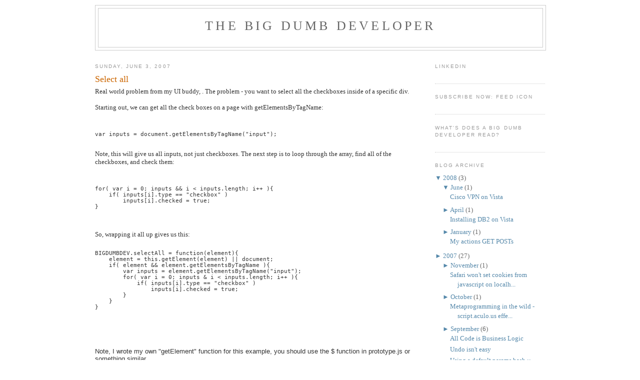

--- FILE ---
content_type: text/html; charset=utf-8
request_url: https://bigdumbdev.com/2007/06/select-all.html
body_size: 12051
content:
<html xmlns:b='http://www.google.com/2005/gml/b' xmlns:data='http://www.google.com/2005/gml/data' xmlns:expr='http://www.google.com/2005/gml/expr'>
<head>
  <meta content='text/html; charset=utf-8' http-equiv='Content-Type' />
  <meta content='true' name='MSSmartTagsPreventParsing' />
  <link href="https://www.blogger.com/favicon.ico" rel='icon' type='image/vnd.microsoft.icon' />
  <link rel="alternate" type="application/atom+xml" title="The Big Dumb Developer - Atom" href="/feeds/posts/default" />
  <link rel="alternate" type="application/rss+xml" title="The Big Dumb Developer - RSS" href="/feeds/posts/default?alt=rss" />
  <link rel="service.post" type="application/atom+xml" title="The Big Dumb Developer - Atom" href="https://www.blogger.com/feeds/1136000476179272289/posts/default" />
  <link rel="EditURI" type="application/rsd+xml" title="RSD" href="https://www.blogger.com/rsd.g?blogID=1136000476179272289" />
  <link rel="alternate" type="application/atom+xml" title="The Big Dumb Developer - Atom" href="/feeds/728989306235597437/comments/default" />
  <title>The Big Dumb Developer: Select all</title>
  <script src="https://brewer.designvigilante.com/files/highlight/highlight.js"></script>
  <script type='text/javascript'>
  //<![CDATA[
        initHighlightingOnLoad('html', 'css', 'javascript', 'java');
  //]]>
  </script>
  <link href="https://brewer.designvigilante.com/files/highlight/sample.css" rel='stylesheet' />
  <style id='page-skin-1' type='text/css'>
  /*<![CDATA[*/
  <!--
  /*
  -----------------------------------------------
  Blogger Template Style
  Name:     Minima
  Designer: Douglas Bowman
  URL:      www.stopdesign.com
  Date:     26 Feb 2004
  Updated by: Blogger Team
  ----------------------------------------------- */
  /* Variable definitions
  ====================
  <Variable name="bgcolor" description="Page Background Color"
  type="color" default="#fff">
  <Variable name="textcolor" description="Text Color"
  type="color" default="#333">
  <Variable name="linkcolor" description="Link Color"
  type="color" default="#58a">
  <Variable name="pagetitlecolor" description="Blog Title Color"
  type="color" default="#666">
  <Variable name="descriptioncolor" description="Blog Description Color"
  type="color" default="#999">
  <Variable name="titlecolor" description="Post Title Color"
  type="color" default="#c60">
  <Variable name="bordercolor" description="Border Color"
  type="color" default="#ccc">
  <Variable name="sidebarcolor" description="Sidebar Title Color"
  type="color" default="#999">
  <Variable name="sidebartextcolor" description="Sidebar Text Color"
  type="color" default="#666">
  <Variable name="visitedlinkcolor" description="Visited Link Color"
  type="color" default="#999">
  <Variable name="bodyfont" description="Text Font"
  type="font" default="normal normal 100% Georgia, Serif">
  <Variable name="headerfont" description="Sidebar Title Font"
  type="font"
  default="normal normal 78% 'Trebuchet MS',Trebuchet,Arial,Verdana,Sans-serif">
  <Variable name="pagetitlefont" description="Blog Title Font"
  type="font"
  default="normal normal 200% Georgia, Serif">
  <Variable name="descriptionfont" description="Blog Description Font"
  type="font"
  default="normal normal 78% 'Trebuchet MS', Trebuchet, Arial, Verdana, Sans-serif">
  <Variable name="postfooterfont" description="Post Footer Font"
  type="font"
  default="normal normal 78% 'Trebuchet MS', Trebuchet, Arial, Verdana, Sans-serif">
  */
  /* Use this with templates/template-twocol.html */
  body {
  background:#ffffff;
  margin:0;
  color:#333333;
  font:x-small Georgia Serif;
  font-size/* */:/**/small;
  font-size: /**/small;
  text-align: center;
  }
  a:link {
  color:#5588aa;
  text-decoration:none;
  }
  a:visited {
  color:#999999;
  text-decoration:none;
  }
  a:hover {
  color:#cc6600;
  text-decoration:underline;
  }
  a img {
  border-width:0;
  }
  /* Header
  -----------------------------------------------
  */
  #header-wrapper {
  width:900px;
  margin:0 auto 10px;
  border:1px solid #cccccc;
  }
  #header-inner {
  background-position: center;
  margin-left: auto;
  margin-right: auto;
  }
  #header {
  margin: 5px;
  border: 1px solid #cccccc;
  text-align: center;
  color:#666666;
  }
  #header h1 {
  margin:5px 5px 0;
  padding:15px 20px .25em;
  line-height:1.2em;
  text-transform:uppercase;
  letter-spacing:.2em;
  font: normal normal 200% Georgia, Serif;
  }
  #header a {
  color:#666666;
  text-decoration:none;
  }
  #header a:hover {
  color:#666666;
  }
  #header .description {
  margin:0 5px 5px;
  padding:0 20px 15px;
  max-width:900px;
  text-transform:uppercase;
  letter-spacing:.2em;
  line-height: 1.4em;
  font: normal normal 78% 'Trebuchet MS', Trebuchet, Arial, Verdana, Sans-serif;
  color: #999999;
  }
  #header img {
  margin-left: auto;
  margin-right: auto;
  }
  /* Outer-Wrapper
  ----------------------------------------------- */
  #outer-wrapper {
  width: 900px;
  margin:0 auto;
  padding:10px;
  text-align:left;
  font: normal normal 100% Georgia, Serif;
  }
  #main-wrapper {
  width: 650px;
  float: left;
  word-wrap: break-word; /* fix for long text breaking sidebar float in IE */
  overflow: hidden;     /* fix for long non-text content breaking IE sidebar float */
  }
  #sidebar-wrapper {
  width: 220px;
  float: right;
  word-wrap: break-word; /* fix for long text breaking sidebar float in IE */
  overflow: hidden;      /* fix for long non-text content breaking IE sidebar float */
  }
  /* Headings
  ----------------------------------------------- */
  h2 {
  margin:1.5em 0 .75em;
  font:normal normal 78% 'Trebuchet MS',Trebuchet,Arial,Verdana,Sans-serif;
  line-height: 1.4em;
  text-transform:uppercase;
  letter-spacing:.2em;
  color:#999999;
  }
  /* Posts
  -----------------------------------------------
  */
  h2.date-header {
  margin:1.5em 0 .5em;
  }
  .post {
  margin:.5em 0 1.5em;
  border-bottom:1px dotted #cccccc;
  padding-bottom:1.5em;
  }
  .post h3 {
  margin:.25em 0 0;
  padding:0 0 4px;
  font-size:140%;
  font-weight:normal;
  line-height:1.4em;
  color:#cc6600;
  }
  .post h3 a, .post h3 a:visited, .post h3 strong {
  display:block;
  text-decoration:none;
  color:#cc6600;
  font-weight:normal;
  }
  .post h3 strong, .post h3 a:hover {
  color:#333333;
  }
  .post p {
  margin:0 0 .75em;
  line-height:1.6em;
  }
  .post-footer {
  margin: .75em 0;
  color:#999999;
  text-transform:uppercase;
  letter-spacing:.1em;
  font: normal normal 78% 'Trebuchet MS', Trebuchet, Arial, Verdana, Sans-serif;
  line-height: 1.4em;
  }
  .comment-link {
  margin-left:.6em;
  }
  .post img {
  padding:4px;
  border:1px solid #cccccc;
  }
  .post blockquote {
  margin:1em 20px;
  }
  .post blockquote p {
  margin:.75em 0;
  }
  /* Comments
  ----------------------------------------------- */
  #comments h4 {
  margin:1em 0;
  font-weight: bold;
  line-height: 1.4em;
  text-transform:uppercase;
  letter-spacing:.2em;
  color: #999999;
  }
  #comments-block {
  margin:1em 0 1.5em;
  line-height:1.6em;
  }
  #comments-block .comment-author {
  margin:.5em 0;
  }
  #comments-block .comment-body {
  margin:.25em 0 0;
  }
  #comments-block .comment-footer {
  margin:-.25em 0 2em;
  line-height: 1.4em;
  text-transform:uppercase;
  letter-spacing:.1em;
  }
  #comments-block .comment-body p {
  margin:0 0 .75em;
  }
  .deleted-comment {
  font-style:italic;
  color:gray;
  }
  #blog-pager-newer-link {
  float: left;
  }
  #blog-pager-older-link {
  float: right;
  }
  #blog-pager {
  text-align: center;
  }
  .feed-links {
  clear: both;
  line-height: 2.5em;
  }
  /* Sidebar Content
  ----------------------------------------------- */
  .sidebar {
  color: #666666;
  line-height: 1.5em;
  }
  .sidebar ul {
  list-style:none;
  margin:0 0 0;
  padding:0 0 0;
  }
  .sidebar li {
  margin:0;
  padding:0 0 .25em 15px;
  text-indent:-15px;
  line-height:1.5em;
  }
  .sidebar .widget, .main .widget {
  border-bottom:1px dotted #cccccc;
  margin:0 0 1.5em;
  padding:0 0 1.5em;
  }
  .main .Blog {
  border-bottom-width: 0;
  }
  /* Profile
  ----------------------------------------------- */
  .profile-img {
  float: left;
  margin: 0 5px 5px 0;
  padding: 4px;
  border: 1px solid #cccccc;
  }
  .profile-data {
  margin:0;
  text-transform:uppercase;
  letter-spacing:.1em;
  font: normal normal 78% 'Trebuchet MS', Trebuchet, Arial, Verdana, Sans-serif;
  color: #999999;
  font-weight: bold;
  line-height: 1.6em;
  }
  .profile-datablock {
  margin:.5em 0 .5em;
  }
  .profile-textblock {
  margin: 0.5em 0;
  line-height: 1.6em;
  }
  .profile-link {
  font: normal normal 78% 'Trebuchet MS', Trebuchet, Arial, Verdana, Sans-serif;
  text-transform: uppercase;
  letter-spacing: .1em;
  }
  /* Footer
  ----------------------------------------------- */
  #footer {
  width:900px;
  clear:both;
  margin:0 auto;
  padding-top:15px;
  line-height: 1.6em;
  text-transform:uppercase;
  letter-spacing:.1em;
  text-align: center;
  }
  /** Page structure tweaks for layout editor wireframe */
  body#layout #header {
  margin-left: 0px;
  margin-right: 0px;
  }

  -->
  /*]]>*/
  </style>
  <link type='text/css' rel='stylesheet' href="https://www.blogger.com/widgets/3825235830-widget_css_bundle.css" />
  <link rel="stylesheet" type="text/css" href="https://www.blogger.com/v-css/3727950723-blog_controls.css" />
  <link rel="stylesheet" type="text/css" href="https://www.blogger.com/dyn-css/authorization.css?targetBlogID=1136000476179272289&zx=00d3935c-5db8-4b55-899a-07cc09b9f32b" />
  <style type="text/css">
  /*<![CDATA[*/
  #navbar-iframe { display:block }
  /*]]>*/
  </style>
</head>
<body>
  <div class='navbar section' id='navbar'>
    <div class='widget Navbar' id='Navbar1'>
      <script type="text/javascript">
      //<![CDATA[
      function setAttributeOnload(object, attribute, val) {
      if(window.addEventListener) {
        window.addEventListener("load",
          function(){ object[attribute] = val; }, false);
      } else {
        window.attachEvent('onload', function(){ object[attribute] = val; });
      }
      }
      //]]>
      </script> 
      <div></div>
    </div>
  </div>
  <div id='outer-wrapper'>
    <div id='wrap2'>
      <span id='skiplinks' style='display:none;'><a href='#main'>skip to main</a> | <a href='#sidebar'>skip to sidebar</a></span>
      <div id='header-wrapper'>
        <div class='header section' id='header'>
          <div class='widget Header' id='Header1'>
            <div id='header-inner'>
              <div class='titlewrapper'>
                <h1 class='title'><a href='/'>The Big Dumb Developer</a></h1>
              </div>
              <div class='descriptionwrapper'>
                <p class='description'><span></span></p>
              </div>
            </div>
          </div>
        </div>
      </div>
      <div id='content-wrapper'>
        <div id='crosscol-wrapper' style='text-align:center'>
          <div class='crosscol section' id='crosscol'></div>
        </div>
        <div id='main-wrapper'>
          <div class='main section' id='main'>
            <div class='widget Blog' id='Blog1'>
              <div class='blog-posts hfeed'>
                <h2 class='date-header'>Sunday, June 3, 2007</h2>
                <div class='post hentry uncustomized-post-template'>
                  <a name='728989306235597437' id="728989306235597437"></a>
                  <h3 class='post-title entry-title'><a href='/2007/06/select-all.html'>Select all</a></h3>
                  <div class='post-header-line-1'></div>
                  <div class='post-body entry-content'>
                    Real world problem from my UI buddy, . The problem - you want to select all the checkboxes inside of a specific div.<br />
                    <br />
                    Starting out, we can get all the check boxes on a page with getElementsByTagName:<br />
                    <br />
                    <pre><code class="javascript"><br />var inputs = document.getElementsByTagName("input");<br /></code></pre><br />
                    Note, this will give us all inputs, not just checkboxes. The next step is to loop through the array, find all of the checkboxes, and check them:<br />
                    <br />
                    <pre><code class="javascript"><br />for( var i = 0; inputs && i &lt; inputs.length; i++ ){<br />    if( inputs[i].type == "checkbox" )<br />        inputs[i].checked = true;<br />}<br /></code></pre><br />
                    <br />
                    So, wrapping it all up gives us this:<br />
                    <pre><code class="javascript"><br />BIGDUMBDEV.selectAll = function(element){<br />    element = this.getElement(element) || document;<br />    if( element &&amp; element.getElementsByTagName ){<br />        var inputs = element.getElementsByTagName("input");<br />        for( var i = 0; inputs &amp; i &lt; inputs.length; i++ ){<br />            if( inputs[i].type == "checkbox" )<br />                inputs[i].checked = true;<br />        }<br />    }   <br />}<br /></code></pre><br />
                    <br />
                    <br />
                    <br />
                    <span style="font-family:arial;">Note, I wrote my own "getElement" function for this example, you should use the $ function in prototype.js or something similar.</span>
                    <div style='clear: both;'></div>
                  </div>
                  <div class='post-footer'>
                    <div class='post-footer-line post-footer-line-1'>
                      <span class='post-author vcard'>Posted by <span class='fn'>Steve</span></span> <span class='post-timestamp'>at <a class='timestamp-link' href='/2007/06/select-all.html' rel='bookmark' title='permanent link'><abbr class='published' title='2007-06-03T23:23:00-05:00'>11:23 PM</abbr></a></span> <span class='reaction-buttons'></span> <span class='star-ratings'></span> <span class='post-comment-link'></span> <span class='post-backlinks post-comment-link'></span> <span class='post-icons'><span class='item-action'></span> <span class='item-control blog-admin pid-657416148'></span></span>
                    </div>
                    <div class='post-footer-line post-footer-line-2'>
                      <span class='post-labels'>Labels: <a href='/search/label/javascript' rel='tag'>javascript</a></span>
                    </div>
                    <div class='post-footer-line post-footer-line-3'></div>
                  </div>
                </div>
                <div class='comments' id='comments'>
                  <a name='comments' id="comments"></a>
                  <h4>1 comments:</h4>
                  <dl id='comments-block'>
                    <dt class='comment-author blogger-comment-icon' id='c8951433312851751421'><a name='c8951433312851751421' id="c8951433312851751421"></a>  said...</dt>
                    <dd class='comment-body'>
                      <p>How about making the select link also deselect when clicked again?</p>
                    </dd>
                    <dd class='comment-footer'><span class='comment-timestamp'><a href='/2007/06/select-all.html?showComment=1181136540000#c8951433312851751421' title='comment permalink'>June 6, 2007 8:29 AM</a> <span class='item-control blog-admin pid-1069746868'></span></span></dd>
                  </dl>
                  <p class='comment-footer'></p>
                  <div id='backlinks-container'>
                    <div id='Blog1_backlinks-container'></div>
                  </div>
                </div>
              </div>
              <div class='blog-pager' id='blog-pager'>
                <span id='blog-pager-newer-link'><a class='blog-pager-newer-link' href='/2007/06/select-all-part-2.html' id='Blog1_blog-pager-newer-link' title='Newer Post' name="Blog1_blog-pager-newer-link">Newer Post</a></span> <span id='blog-pager-older-link'><a class='blog-pager-older-link' href='/2007/06/big-dumb-developer.html' id='Blog1_blog-pager-older-link' title='Older Post' name="Blog1_blog-pager-older-link">Older Post</a></span> <a class='home-link' href='/'>Home</a>
              </div>
              <div class='clear'></div>
              <div class='post-feeds'>
                <div class='feed-links'>
                  Subscribe to: <a class='feed-link' href='/feeds/728989306235597437/comments/default' target='_blank' type='application/atom+xml'>Post Comments (Atom)</a>
                </div>
              </div>
            </div>
          </div>
        </div>
        <div id='sidebar-wrapper'>
          <div class='sidebar section' id='sidebar'>
            <div class='widget HTML' id='HTML3'>
              <h2 class='title'>LinkedIn</h2>
              <div class='widget-content'>
                
              </div>
              <div class='clear'></div><span class='widget-item-control'><span class='item-control blog-admin'></span></span>
              <div class='clear'></div>
            </div>
            <div class='widget HTML' id='HTML1'>
              <h2 class='title'>Subscribe Now: Feed Icon</h2>
              <div class='widget-content'>
                
              </div>
              <div class='clear'></div><span class='widget-item-control'><span class='item-control blog-admin'></span></span>
              <div class='clear'></div>
            </div>
            <div class='widget HTML' id='HTML4'>
              <h2 class='title'>What's does a big dumb developer read?</h2>
              <div class='widget-content'>
                 
                
              </div>
              <div class='clear'></div><span class='widget-item-control'><span class='item-control blog-admin'></span></span>
              <div class='clear'></div>
            </div>
            <div class='widget BlogArchive' id='BlogArchive1'>
              <h2>Blog Archive</h2>
              <div class='widget-content'>
                <div id='ArchiveList'>
                  <div id='BlogArchive1_ArchiveList'>
                    <ul>
                      <li class='archivedate expanded'>
                        <a class='toggle' href='/2007/06/select-all.html?widgetType=BlogArchive&widgetId=BlogArchive1&action=toggle&dir=close&toggle=YEARLY-1199167200000&toggleopen=MONTHLY-1212296400000'><span class='zippy toggle-open'>&#9660;</span></a> <a class='post-count-link' href='/search?updated-min=2008-01-01T00%3A00%3A00-06%3A00&updated-max=2009-01-01T00%3A00%3A00-06%3A00&max-results=3'>2008</a> <span class='post-count' dir='ltr'>(3)</span>
                        <ul>
                          <li class='archivedate expanded'>
                            <a class='toggle' href='/2007/06/select-all.html?widgetType=BlogArchive&widgetId=BlogArchive1&action=toggle&dir=close&toggle=MONTHLY-1212296400000&toggleopen=MONTHLY-1212296400000'><span class='zippy toggle-open'>&#9660;</span></a> <a class='post-count-link' href='/2008_06_01_archive.html'>June</a> <span class='post-count' dir='ltr'>(1)</span>
                            <ul class='posts'>
                              <li><a href='/2008/06/cisco-vpn-on-vista.html'>Cisco VPN on Vista</a></li>
                            </ul>
                          </li>
                        </ul>
                        <ul>
                          <li class='archivedate collapsed'>
                            <a class='toggle' href='/2007/06/select-all.html?widgetType=BlogArchive&widgetId=BlogArchive1&action=toggle&dir=open&toggle=MONTHLY-1207026000000&toggleopen=MONTHLY-1212296400000'><span class='zippy'>&#9658;</span></a> <a class='post-count-link' href='/2008_04_01_archive.html'>April</a> <span class='post-count' dir='ltr'>(1)</span>
                            <ul class='posts'>
                              <li><a href='/2008/04/installing-db2-on-vista.html'>Installing DB2 on Vista</a></li>
                            </ul>
                          </li>
                        </ul>
                        <ul>
                          <li class='archivedate collapsed'>
                            <a class='toggle' href='/2007/06/select-all.html?widgetType=BlogArchive&widgetId=BlogArchive1&action=toggle&dir=open&toggle=MONTHLY-1199167200000&toggleopen=MONTHLY-1212296400000'><span class='zippy'>&#9658;</span></a> <a class='post-count-link' href='/2008_01_01_archive.html'>January</a> <span class='post-count' dir='ltr'>(1)</span>
                            <ul class='posts'>
                              <li><a href='/2008/01/my-actions-get-posts.html'>My actions GET POSTs</a></li>
                            </ul>
                          </li>
                        </ul>
                      </li>
                    </ul>
                    <ul>
                      <li class='archivedate collapsed'>
                        <a class='toggle' href='/2007/06/select-all.html?widgetType=BlogArchive&widgetId=BlogArchive1&action=toggle&dir=open&toggle=YEARLY-1167631200000&toggleopen=MONTHLY-1212296400000'><span class='zippy'>&#9658;</span></a> <a class='post-count-link' href='/search?updated-min=2007-01-01T00%3A00%3A00-06%3A00&updated-max=2008-01-01T00%3A00%3A00-06%3A00&max-results=27'>2007</a> <span class='post-count' dir='ltr'>(27)</span>
                        <ul>
                          <li class='archivedate collapsed'>
                            <a class='toggle' href='/2007/06/select-all.html?widgetType=BlogArchive&widgetId=BlogArchive1&action=toggle&dir=open&toggle=MONTHLY-1193893200000&toggleopen=MONTHLY-1212296400000'><span class='zippy'>&#9658;</span></a> <a class='post-count-link' href='/2007_11_01_archive.html'>November</a> <span class='post-count' dir='ltr'>(1)</span>
                            <ul class='posts'>
                              <li><a href='/2007/11/safari-wont-set-cookies-from-javascript.html'>Safari won&#39;t set cookies from javascript on localh...</a></li>
                            </ul>
                          </li>
                        </ul>
                        <ul>
                          <li class='archivedate collapsed'>
                            <a class='toggle' href='/2007/06/select-all.html?widgetType=BlogArchive&widgetId=BlogArchive1&action=toggle&dir=open&toggle=MONTHLY-1191214800000&toggleopen=MONTHLY-1212296400000'><span class='zippy'>&#9658;</span></a> <a class='post-count-link' href='/2007_10_01_archive.html'>October</a> <span class='post-count' dir='ltr'>(1)</span>
                            <ul class='posts'>
                              <li><a href='/2007/10/metaprogramming-in-wild-scriptaculous.html'>Metaprogramming in the wild - script.aculo.us effe...</a></li>
                            </ul>
                          </li>
                        </ul>
                        <ul>
                          <li class='archivedate collapsed'>
                            <a class='toggle' href='/2007/06/select-all.html?widgetType=BlogArchive&widgetId=BlogArchive1&action=toggle&dir=open&toggle=MONTHLY-1188622800000&toggleopen=MONTHLY-1212296400000'><span class='zippy'>&#9658;</span></a> <a class='post-count-link' href='/2007_09_01_archive.html'>September</a> <span class='post-count' dir='ltr'>(6)</span>
                            <ul class='posts'>
                              <li><a href='/2007/09/all-code-is-business-logic.html'>All Code is Business Logic</a></li>
                              <li><a href='/2007/09/undo-isnt-easy.html'>Undo isn&#39;t easy</a></li>
                              <li><a href='/2007/09/using-default-params-hash-avoiding.html'>Using a default params hash :: Avoiding defaulting...</a></li>
                              <li><a href='/2007/09/replacehtml-remove-insert-put-back-is.html'>replaceHTML - remove, insert, put back is better</a></li>
                              <li><a href='/2007/09/using-innerhtml-with-dom-methods.html'>using innerHTML with DOM methods</a></li>
                              <li><a href='/2007/09/5-truths-about-web-users.html'>5 truths about web users</a></li>
                            </ul>
                          </li>
                        </ul>
                        <ul>
                          <li class='archivedate collapsed'>
                            <a class='toggle' href='/2007/06/select-all.html?widgetType=BlogArchive&widgetId=BlogArchive1&action=toggle&dir=open&toggle=MONTHLY-1185944400000&toggleopen=MONTHLY-1212296400000'><span class='zippy'>&#9658;</span></a> <a class='post-count-link' href='/2007_08_01_archive.html'>August</a> <span class='post-count' dir='ltr'>(8)</span>
                            <ul class='posts'>
                              <li><a href='/2007/08/simple-synchronous-air-configuration.html'>Simple, synchronous AIR configuration</a></li>
                              <li><a href='/2007/08/dynamic-image-resizing.html'>Dynamic image resizing</a></li>
                              <li><a href='/2007/08/web-development-and-iphone-revisited.html'>Web development and the iPhone revisited</a></li>
                              <li><a href='/2007/08/build-better-skimmer-part-2.html'>Build a better skimmer - part 2</a></li>
                              <li><a href='/2007/08/build-better-gallery-skimmer-part-1.html'>Build a better gallery skimmer - part 1</a></li>
                              <li><a href='/2007/08/dont-use-new-array.html'>Don&#39;t use &quot;new Array()&quot;</a></li>
                              <li><a href='/2007/08/table-searchfilter-using-single-input.html'>Dynamic table search/filter using a single input</a></li>
                              <li><a href='/2007/08/crapcasts.html'>Crapcasts</a></li>
                            </ul>
                          </li>
                        </ul>
                        <ul>
                          <li class='archivedate collapsed'>
                            <a class='toggle' href='/2007/06/select-all.html?widgetType=BlogArchive&widgetId=BlogArchive1&action=toggle&dir=open&toggle=MONTHLY-1183266000000&toggleopen=MONTHLY-1212296400000'><span class='zippy'>&#9658;</span></a> <a class='post-count-link' href='/2007_07_01_archive.html'>July</a> <span class='post-count' dir='ltr'>(5)</span>
                            <ul class='posts'>
                              <li><a href='/2007/07/programmer-are-expensive-cpus-are-cheap.html'>&quot;Programmers are expensive, CPUs are cheap&quot; does n...</a></li>
                              <li><a href='/2007/07/javascript-image-anchor-highlighting.html'>Javascript image anchor highlighting</a></li>
                              <li><a href='/2007/07/when-comments-suck.html'>When comments suck</a></li>
                              <li><a href='/2007/07/steve-jobs-gives-iphinger-to-mac.html'>Steve Jobs gives the iPhinger to Mac developers</a></li>
                              <li><a href='/2007/07/people-hate-disappointment.html'>People Hate Disappointment</a></li>
                            </ul>
                          </li>
                        </ul>
                        <ul>
                          <li class='archivedate collapsed'>
                            <a class='toggle' href='/2007/06/select-all.html?widgetType=BlogArchive&widgetId=BlogArchive1&action=toggle&dir=open&toggle=MONTHLY-1180674000000&toggleopen=MONTHLY-1212296400000'><span class='zippy'>&#9658;</span></a> <a class='post-count-link' href='/2007_06_01_archive.html'>June</a> <span class='post-count' dir='ltr'>(6)</span>
                            <ul class='posts'>
                              <li><a href='/2007/06/iphone-availability-finder-not-for.html'>iPhone availability finder - not for the color bli...</a></li>
                              <li><a href='/2007/06/firebug-love-me.html'>Firebug - Love = -Me</a></li>
                              <li><a href='/2007/06/notjava-script.html'>NotJava Script</a></li>
                              <li><a href='/2007/06/select-all-part-2.html'>Select all, part 2</a></li>
                              <li><a href='/2007/06/select-all.html'>Select all</a></li>
                              <li><a href='/2007/06/big-dumb-developer.html'>The Big Dumb Developer</a></li>
                            </ul>
                          </li>
                        </ul>
                      </li>
                    </ul>
                  </div>
                </div>
                <div class='clear'></div><span class='widget-item-control'><span class='item-control blog-admin'></span></span>
                <div class='clear'></div>
              </div>
            </div>
            <div class='widget HTML' id='HTML2'>
              <h2 class='title'>Subscribe via email</h2>
              <div class='widget-content'>
                
              </div>
              <div class='clear'></div><span class='widget-item-control'><span class='item-control blog-admin'></span></span>
              <div class='clear'></div>
            </div>
            <div class='widget Profile' id='Profile1'>
              <h2>About Me</h2>
              <div class='widget-content'>
                <dl class='profile-datablock'>
                  <dt class='profile-data'>Steve</dt>
                  <dd class='profile-textblock'>Steve works for an <a href="http://www.security-works.com">IT-GRC Software Vendor</a>.</dd>
                </dl>
                <div class='clear'></div><span class='widget-item-control'><span class='item-control blog-admin'></span></span>
                <div class='clear'></div>
              </div>
            </div>
            <div class='widget LinkList' id='LinkList1'>
              <h2>Big Dumb Links</h2>
              <div class='widget-content'>
                <ul>
                  <li><a href='http://alistapart.com/'>A List Apart</a></li>
                  <li><a href='http://ajaxian.com/'>Ajaxian</a></li>
                  <li><a href="https://billyonopensource.blogspot.com/">Billy on Open Source</a></li>
                  <li><a href='http://codeandcoffee.com/'>Code and Coffee</a></li>
                  <li><a href='http://blog.stevenlevithan.com/'>Flagrant Badassery</a></li>
                  <li><a href='http://foundread.com/'>Found|Read</a></li>
                  <li><a href='http://gigaom.com/'>GigaOm</a></li>
                  <li><a href='http://equityprivate.typepad.com/ep/'>Going Private</a></li>
                  <li><a href='http://blog.guykawasaki.com/'>Guy Kawasaki</a></li>
                  <li><a href='http://www.joehewitt.com/'>Joe Hewitt</a></li>
                  <li><a href='http://joelonsoftware.com/'>Joel on Software</a></li>
                  <li><a href='http://lsvp.wordpress.com/'>Lightspeed Venture Partners</a></li>
                  <li><a href='http://blog.pmarca.com/'>Marc Andreessen</a></li>
                  <li><a href='http://www.security-works.com/blog/'>Practical Risk Management</a></li>
                  <li><a href='http://www.quirksmode.org/blog/'>Quicks Blog</a></li>
                  <li><a href='http://randsinrepose.com/'>Rands in Repose</a></li>
                  <li><a href='http://rogerblack.com/'>Roger Black</a></li>
                  <li><a href='http://www.ajaxperformance.com/'>Ryan Breen</a></li>
                  <li><a href='http://scobleizer.com/'>Scobleizer</a></li>
                  <li><a href='http://www.37signals.com/svn/posts'>Signal vs. Noise</a></li>
                  <li><a href='http://techcrunch.com/'>Tech Crunch</a></li>
                  <li></li>
                  <li></li>
                  <li><a href='http://wonko.com/'>Wonko</a></li>
                  <li><a href='http://yuiblog.com/blog'>Yahoo UI Blog</a></li>
                </ul>
                <div class='clear'></div><span class='widget-item-control'><span class='item-control blog-admin'></span></span>
                <div class='clear'></div>
              </div>
            </div>
            <div class='widget HTML' id='HTML5'>
              <h2 class='title'>FeedBurner FeedCount</h2>
              <div class='widget-content'>
                <p></p>
              </div>
              <div class='clear'></div><span class='widget-item-control'><span class='item-control blog-admin'></span></span>
              <div class='clear'></div>
            </div>
          </div>
        </div>
        <div class='clear'>
          &#160;
        </div>
      </div>
      <div id='footer-wrapper'>
        <div class='footer section' id='footer'></div>
      </div>
    </div>
  </div>
  <script src="https://yui.yahooapis.com/2.3.0/build/yahoo/yahoo-min.js" type='text/javascript'></script> 
  <script src="https://yui.yahooapis.com/2.3.0/build/event/event-min.js" type='text/javascript'></script> 
   
  <script type='text/javascript'>
  //<![CDATA[


  _WidgetManager._Init('http://www.blogger.com/rearrange?blogID=1136000476179272289', 'https://bigdumbdev.com/2007/06/select-all.html','1136000476179272289');
  _WidgetManager._SetPageActionUrl('http://www.blogger.com/display?blogID=1136000476179272289', 'lRIW1D2CShBvTVCFCyLlSI34G0k:1228860895739');
  _WidgetManager._SetDataContext([{'name': 'blog', 'data': {'title': 'The Big Dumb Developer', 'pageType': 'item', 'url': 'https://bigdumbdev.com/2007/06/select-all.html', 'homepageUrl': 'https://bigdumbdev.com/', 'pageName': 'Select all', 'pageTitle': 'The Big Dumb Developer: Select all', 'encoding': 'UTF-8', 'isPrivate': false, 'languageDirection': 'ltr', 'feedLinks': '\74link rel\75\42alternate\42 type\75\42application/atom+xml\42 title\75\42The Big Dumb Developer - Atom\42 href\75\42http://bigdumbdev.com/feeds/posts/default\42 /\76\n\74link rel\75\42alternate\42 type\75\42application/rss+xml\42 title\75\42The Big Dumb Developer - RSS\42 href\75\42http://bigdumbdev.com/feeds/posts/default?alt\75rss\42 /\76\n\74link rel\75\42service.post\42 type\75\42application/atom+xml\42 title\75\42The Big Dumb Developer - Atom\42 href\75\42http://www.blogger.com/feeds/1136000476179272289/posts/default\42 /\76\n\74link rel\75\42EditURI\42 type\75\42application/rsd+xml\42 title\75\42RSD\42 href\75\42http://www.blogger.com/rsd.g?blogID\0751136000476179272289\42 /\76\n\74link rel\75\42alternate\42 type\75\42application/atom+xml\42 title\75\42The Big Dumb Developer - Atom\42 href\75\42http://bigdumbdev.com/feeds/728989306235597437/comments/default\42 /\76\n', 'meTag': '', 'openIdOpTag': '', 'latencyHeadScript': ''}}]);
  _WidgetManager._SetSystemMarkup({'layout': {'varName': '', 'template': '\74div class\75\47widget-wrap1\47\76\n\74div class\75\47widget-wrap2\47\76\n\74div class\75\47widget-wrap3\47\76\n\74div class\75\47widget-content\47\76\n\74div class\75\47layout-title\47\76\74data:layout-title\76\74/data:layout-title\76\74/div\76\n\74a class\75\47editlink\47 expr:href\75\47data:widget.quickEditUrl\47 expr:onclick\75\47\46quot;return _WidgetManager._PopupConfig(document.getElementById(\\\46quot;\46quot; +       data:widget.instanceId + \46quot;\\\46quot;));\46quot;\47 target\75\47chooseWidget\47\76\74data:edit-link\76\74/data:edit-link\76\74/a\76\n\74/div\76\n\74/div\76\n\74/div\76\n\74/div\076'}, 'quickedit': {'varName': '', 'template': '\74div class\75\47clear\47\76\74/div\76\n\74span class\75\47widget-item-control\47\76\n\74span class\75\47item-control blog-admin\47\76\n\74a class\75\47quickedit\47 expr:href\75\47data:widget.quickEditUrl\47 expr:onclick\75\47\46quot;return _WidgetManager._PopupConfig(document.getElementById(\\\46quot;\46quot; +       data:widget.instanceId + \46quot;\\\46quot;));\46quot;\47 expr:target\75\47\46quot;config\46quot; + data:widget.instanceId\47 expr:title\75\47data:edit-link\47\76\n\74img alt\75\47\47 height\75\04718\47 src\75\47http://img1.blogblog.com/img/icon18_wrench_allbkg.png\47 width\75\04718\47/\76\n\74/a\76\n\74/span\76\n\74/span\76\n\74div class\75\47clear\47\76\74/div\076'}, 'all-head-content': {'varName': 'page', 'template': '\74data:blog.latencyHeadScript\76\74/data:blog.latencyHeadScript\76\n\74meta expr:content\75\47\46quot;text/html; charset\75\46quot; + data:page.encoding\47 http-equiv\75\47Content-Type\47/\76\n\74meta content\75\47true\47 name\75\47MSSmartTagsPreventParsing\47/\76\n\74meta content\75\47blogger\47 name\75\47generator\47/\76\n\74link href\75\47http://www.blogger.com/favicon.ico\47 rel\75\47icon\47 type\75\47image/vnd.microsoft.icon\47/\76\n\74data:blog.feedLinks\76\74/data:blog.feedLinks\76\n\74data:blog.meTag\76\74/data:blog.meTag\76\n\74data:blog.openIdOpTag\76\74/data:blog.openIdOpTag\76\n\74b:if cond\75\47data:page.isPrivate\47\76\n\74meta content\75\47NOINDEX,NOFOLLOW\47 name\75\47robots\47/\76\n\74/b:if\076'}});
  _WidgetManager._RegisterWidget('_HTMLView', new _WidgetInfo('HTML3', 'sidebar',{'main': {'varName': '', 'template': '\74b:if cond\75\47data:title !\75 \46quot;\46quot;\47\76\n\74h2 class\75\47title\47\76\74data:title\76\74/data:title\76\74/h2\76\n\74/b:if\76\n\74div class\75\47widget-content\47\76\n\74data:content\76\74/data:content\76\n\74/div\76\n\74b:include name\75\47quickedit\47\76\74/b:include\076'}}, document.getElementById('HTML3'), {}, 'displayModeFull'));
  _WidgetManager._RegisterWidget('_HTMLView', new _WidgetInfo('HTML1', 'sidebar',{'main': {'varName': '', 'template': '\74b:if cond\75\47data:title !\75 \46quot;\46quot;\47\76\n\74h2 class\75\47title\47\76\74data:title\76\74/data:title\76\74/h2\76\n\74/b:if\76\n\74div class\75\47widget-content\47\76\n\74data:content\76\74/data:content\76\n\74/div\76\n\74b:include name\75\47quickedit\47\76\74/b:include\076'}}, document.getElementById('HTML1'), {}, 'displayModeFull'));
  _WidgetManager._RegisterWidget('_HTMLView', new _WidgetInfo('HTML4', 'sidebar',{'main': {'varName': '', 'template': '\74b:if cond\75\47data:title !\75 \46quot;\46quot;\47\76\n\74h2 class\75\47title\47\76\74data:title\76\74/data:title\76\74/h2\76\n\74/b:if\76\n\74div class\75\47widget-content\47\76\n\74data:content\76\74/data:content\76\n\74/div\76\n\74b:include name\75\47quickedit\47\76\74/b:include\076'}}, document.getElementById('HTML4'), {}, 'displayModeFull'));
  _WidgetManager._RegisterWidget('_BlogArchiveView', new _WidgetInfo('BlogArchive1', 'sidebar',{'main': {'varName': '', 'template': '\74b:if cond\75\47data:title\47\76\n\74h2\76\74data:title\76\74/data:title\76\74/h2\76\n\74/b:if\76\n\74div class\75\47widget-content\47\76\n\74div id\75\47ArchiveList\47\76\n\74div expr:id\75\47data:widget.instanceId + \46quot;_ArchiveList\46quot;\47\76\n\74b:if cond\75\47data:style \75\75 \46quot;HIERARCHY\46quot;\47\76\n\74b:include data\75\47data\47 name\75\47interval\47\76\74/b:include\76\n\74/b:if\76\n\74b:if cond\75\47data:style \75\75 \46quot;FLAT\46quot;\47\76\n\74b:include data\75\47data\47 name\75\47flat\47\76\74/b:include\76\n\74/b:if\76\n\74b:if cond\75\47data:style \75\75 \46quot;MENU\46quot;\47\76\n\74b:include data\75\47data\47 name\75\47menu\47\76\74/b:include\76\n\74/b:if\76\n\74/div\76\n\74/div\76\n\74b:include name\75\47quickedit\47\76\74/b:include\76\n\74/div\076'}, 'flat': {'varName': 'data', 'template': '\74ul\76\n\74b:loop values\75\47data:data\47 var\75\47i\47\76\n\74li class\75\47archivedate\47\76\n\74a expr:href\75\47data:i.url\47\76\74data:i.name\76\74/data:i.name\76\74/a\76 (\74data:i.post-count\76\74/data:i.post-count\76)\n      \74/li\76\n\74/b:loop\76\n\74/ul\076'}, 'menu': {'varName': 'data', 'template': '\74select expr:id\75\47data:widget.instanceId + \46quot;_ArchiveMenu\46quot;\47\76\n\74option value\75\47\47\76\74data:title\76\74/data:title\76\74/option\76\n\74b:loop values\75\47data:data\47 var\75\47i\47\76\n\74option expr:value\75\47data:i.url\47\76\74data:i.name\76\74/data:i.name\76 (\74data:i.post-count\76\74/data:i.post-count\76)\74/option\76\n\74/b:loop\76\n\74/select\076'}, 'interval': {'varName': 'intervalData', 'template': '\74b:loop values\75\47data:intervalData\47 var\75\47i\47\76\n\74ul\76\n\74li expr:class\75\47\46quot;archivedate \46quot; + data:i.expclass\47\76\n\74b:include data\75\47i\47 name\75\47toggle\47\76\74/b:include\76\n\74a class\75\47post-count-link\47 expr:href\75\47data:i.url\47\76\74data:i.name\76\74/data:i.name\76\74/a\76\n\74span class\75\47post-count\47 dir\75\47ltr\47\76(\74data:i.post-count\76\74/data:i.post-count\76)\74/span\76\n\74b:if cond\75\47data:i.data\47\76\n\74b:include data\75\47i.data\47 name\75\47interval\47\76\74/b:include\76\n\74/b:if\76\n\74b:if cond\75\47data:i.posts\47\76\n\74b:include data\75\47i.posts\47 name\75\47posts\47\76\74/b:include\76\n\74/b:if\76\n\74/li\76\n\74/ul\76\n\74/b:loop\076'}, 'toggle': {'varName': 'interval', 'template': '\74b:if cond\75\47data:interval.toggleId\47\76\n\74b:if cond\75\47data:interval.expclass \75\75 \46quot;expanded\46quot;\47\76\n\74a class\75\47toggle\47 expr:href\75\47data:widget.actionUrl + \46quot;\46amp;action\75toggle\46quot; +       \46quot;\46amp;dir\75close\46amp;toggle\75\46quot; + data:interval.toggleId +       \46quot;\46amp;toggleopen\75\46quot; + data:toggleopen\47\76\n\74span class\75\47zippy toggle-open\47\76\46#9660; \74/span\76\n\74/a\76\n\74b:else\76\74/b:else\76\n\74a class\75\47toggle\47 expr:href\75\47data:widget.actionUrl + \46quot;\46amp;action\75toggle\46quot; +         \46quot;\46amp;dir\75open\46amp;toggle\75\46quot; + data:interval.toggleId +         \46quot;\46amp;toggleopen\75\46quot; + data:toggleopen\47\76\n\74span class\75\47zippy\47\76\n\74b:if cond\75\47data:blog.languageDirection \75\75 \46quot;rtl\46quot;\47\76\n              \46#9668;\n            \74b:else\76\74/b:else\76\n              \46#9658;\n            \74/b:if\76\n\74/span\76\n\74/a\76\n\74/b:if\76\n\74/b:if\076'}, 'posts': {'varName': 'posts', 'template': '\74ul class\75\47posts\47\76\n\74b:loop values\75\47data:posts\47 var\75\47i\47\76\n\74li\76\74a expr:href\75\47data:i.url\47\76\74data:i.title\76\74/data:i.title\76\74/a\76\74/li\76\n\74/b:loop\76\n\74/ul\076'}}, document.getElementById('BlogArchive1'), {'languageDirection': 'ltr'}, 'displayModeFull'));
  _WidgetManager._RegisterWidget('_HTMLView', new _WidgetInfo('HTML2', 'sidebar',{'main': {'varName': '', 'template': '\74b:if cond\75\47data:title !\75 \46quot;\46quot;\47\76\n\74h2 class\75\47title\47\76\74data:title\76\74/data:title\76\74/h2\76\n\74/b:if\76\n\74div class\75\47widget-content\47\76\n\74data:content\76\74/data:content\76\n\74/div\76\n\74b:include name\75\47quickedit\47\76\74/b:include\076'}}, document.getElementById('HTML2'), {}, 'displayModeFull'));
  _WidgetManager._RegisterWidget('_ProfileView', new _WidgetInfo('Profile1', 'sidebar',{'main': {'varName': '', 'template': '\74b:if cond\75\47data:title !\75 \46quot;\46quot;\47\76\n\74h2\76\74data:title\76\74/data:title\76\74/h2\76\n\74/b:if\76\n\74div class\75\47widget-content\47\76\n\74b:if cond\75\47data:team \75\75 \46quot;true\46quot;\47\76\n\74ul\76\n\74b:loop values\75\47data:authors\47 var\75\47i\47\76\n\74li\76\74a expr:href\75\47data:i.userUrl\47\76\74data:i.display-name\76\74/data:i.display-name\76\74/a\76\74/li\76\n\74/b:loop\76\n\74/ul\76\n\74b:else\76\74/b:else\76\n\74b:if cond\75\47data:photo.url !\75 \46quot;\46quot;\47\76\n\74a expr:href\75\47data:userUrl\47\76\74img class\75\47profile-img\47 expr:alt\75\47data:photo.alt\47 expr:height\75\47data:photo.height\47 expr:src\75\47data:photo.url\47 expr:width\75\47data:photo.width\47/\76\74/a\76\n\74/b:if\76\n\74dl class\75\47profile-datablock\47\76\n\74dt class\75\47profile-data\47\76\74data:displayname\76\74/data:displayname\76\74/dt\76\n\74b:if cond\75\47data:showlocation \75\75 \46quot;true\46quot;\47\76\n\74dd class\75\47profile-data\47\76\74data:location\76\74/data:location\76\74/dd\76\n\74/b:if\76\n\74b:if cond\75\47data:aboutme !\75 \46quot;\46quot;\47\76\74dd class\75\47profile-textblock\47\76\74data:aboutme\76\74/data:aboutme\76\74/dd\76\74/b:if\76\n\74/dl\76\n\74a class\75\47profile-link\47 expr:href\75\47data:userUrl\47\76\74data:viewProfileMsg\76\74/data:viewProfileMsg\76\74/a\76\n\74/b:if\76\n\74b:include name\75\47quickedit\47\76\74/b:include\76\n\74/div\076'}}, document.getElementById('Profile1'), {}, 'displayModeFull'));
  _WidgetManager._RegisterWidget('_LinkListView', new _WidgetInfo('LinkList1', 'sidebar',{'main': {'varName': '', 'template': '\74b:if cond\75\47data:title\47\76\74h2\76\74data:title\76\74/data:title\76\74/h2\76\74/b:if\76\n\74div class\75\47widget-content\47\76\n\74ul\76\n\74b:loop values\75\47data:links\47 var\75\47link\47\76\n\74li\76\74a expr:href\75\47data:link.target\47\76\74data:link.name\76\74/data:link.name\76\74/a\76\74/li\76\n\74/b:loop\76\n\74/ul\76\n\74b:include name\75\47quickedit\47\76\74/b:include\76\n\74/div\076'}}, document.getElementById('LinkList1'), {}, 'displayModeFull'));
  _WidgetManager._RegisterWidget('_HTMLView', new _WidgetInfo('HTML5', 'sidebar',{'main': {'varName': '', 'template': '\74b:if cond\75\47data:title !\75 \46quot;\46quot;\47\76\n\74h2 class\75\47title\47\76\74data:title\76\74/data:title\76\74/h2\76\n\74/b:if\76\n\74div class\75\47widget-content\47\76\n\74data:content\76\74/data:content\76\n\74/div\76\n\74b:include name\75\47quickedit\47\76\74/b:include\076'}}, document.getElementById('HTML5'), {}, 'displayModeFull'));
  _WidgetManager._RegisterWidget('_HeaderView', new _WidgetInfo('Header1', 'header'));
  _WidgetManager._RegisterWidget('_NavbarView', new _WidgetInfo('Navbar1', 'navbar'));
  _WidgetManager._RegisterWidget('_BlogView', new _WidgetInfo('Blog1', 'main',{'main': {'varName': 'top', 'template': '\74div class\75\47blog-posts hfeed\47\76\n\74b:include data\75\47top\47 name\75\47status-message\47\76\74/b:include\76\n\74data:adStart\76\74/data:adStart\76\n\74b:loop values\75\47data:posts\47 var\75\47post\47\76\n\74b:if cond\75\47data:post.dateHeader\47\76\n\74h2 class\75\47date-header\47\76\74data:post.dateHeader\76\74/data:post.dateHeader\76\74/h2\76\n\74/b:if\76\n\74b:include data\75\47post\47 name\75\47post\47\76\74/b:include\76\n\74b:if cond\75\47data:blog.pageType \75\75 \46quot;item\46quot;\47\76\n\74b:include data\75\47post\47 name\75\47comments\47\76\74/b:include\76\n\74/b:if\76\n\74b:if cond\75\47data:post.includeAd\47\76\n\74data:adEnd\76\74/data:adEnd\76\n\74data:adCode\76\74/data:adCode\76\n\74data:adStart\76\74/data:adStart\76\n\74/b:if\76\n\74/b:loop\76\n\74data:adEnd\76\74/data:adEnd\76\n\74/div\76\n\74b:include name\75\47nextprev\47\76\74/b:include\76\n\74b:include name\75\47feedLinks\47\76\74/b:include\76\n\74b:if cond\75\47data:top.showStars\47\76\n\74script src\75\47http://www.google.com/jsapi\47 type\75\47text/javascript\47\76\74/script\76\n\74script type\75\47text/javascript\47\76\n      google.load(\46quot;annotations\46quot;, \46quot;1\46quot;, {\46quot;locale\46quot;: \46quot;\74data:top.languageCode\76\74/data:top.languageCode\76\46quot;});\n      function initialize() {\n        google.annotations.setApplicationId(\74data:top.blogspotReviews\76\74/data:top.blogspotReviews\76);\n        google.annotations.createAll();\n        google.annotations.fetch();\n      }\n      google.setOnLoadCallback(initialize);\n    \74/script\76\n\74/b:if\076'}, 'nextprev': {'varName': '', 'template': '\74div class\75\47blog-pager\47 id\75\47blog-pager\47\76\n\74b:if cond\75\47data:newerPageUrl\47\76\n\74span id\75\47blog-pager-newer-link\47\76\n\74a class\75\47blog-pager-newer-link\47 expr:href\75\47data:newerPageUrl\47 expr:id\75\47data:widget.instanceId + \46quot;_blog-pager-newer-link\46quot;\47 expr:title\75\47data:newerPageTitle\47\76\74data:newerPageTitle\76\74/data:newerPageTitle\76\74/a\76\n\74/span\76\n\74/b:if\76\n\74b:if cond\75\47data:olderPageUrl\47\76\n\74span id\75\47blog-pager-older-link\47\76\n\74a class\75\47blog-pager-older-link\47 expr:href\75\47data:olderPageUrl\47 expr:id\75\47data:widget.instanceId + \46quot;_blog-pager-older-link\46quot;\47 expr:title\75\47data:olderPageTitle\47\76\74data:olderPageTitle\76\74/data:olderPageTitle\76\74/a\76\n\74/span\76\n\74/b:if\76\n\74b:if cond\75\47data:blog.homepageUrl !\75 data:blog.url\47\76\n\74a class\75\47home-link\47 expr:href\75\47data:blog.homepageUrl\47\76\74data:homeMsg\76\74/data:homeMsg\76\74/a\76\n\74b:else\76\74/b:else\76\n\74b:if cond\75\47data:newerPageUrl\47\76\n\74a class\75\47home-link\47 expr:href\75\47data:blog.homepageUrl\47\76\74data:homeMsg\76\74/data:homeMsg\76\74/a\76\n\74/b:if\76\n\74/b:if\76\n\74/div\76\n\74div class\75\47clear\47\76\74/div\076'}, 'post': {'varName': 'post', 'template': '\74div class\75\47post hentry uncustomized-post-template\47\76\n\74a expr:name\75\47data:post.id\47\76\74/a\76\n\74b:if cond\75\47data:post.title\47\76\n\74h3 class\75\47post-title entry-title\47\76\n\74b:if cond\75\47data:post.link\47\76\n\74a expr:href\75\47data:post.link\47\76\74data:post.title\76\74/data:post.title\76\74/a\76\n\74b:else\76\74/b:else\76\n\74b:if cond\75\47data:post.url\47\76\n\74a expr:href\75\47data:post.url\47\76\74data:post.title\76\74/data:post.title\76\74/a\76\n\74b:else\76\74/b:else\76\n\74data:post.title\76\74/data:post.title\76\n\74/b:if\76\n\74/b:if\76\n\74/h3\76\n\74/b:if\76\n\74div class\75\47post-header-line-1\47\76\74/div\76\n\74div class\75\47post-body entry-content\47\76\n\74data:post.body\76\74/data:post.body\76\n\74div style\75\47clear: both;\47\76\74/div\76\n\74/div\76\n\74div class\75\47post-footer\47\76\n\74div class\75\47post-footer-line post-footer-line-1\47\76\n\74span class\75\47post-author vcard\47\76\n\74b:if cond\75\47data:top.showAuthor\47\76\n\74data:top.authorLabel\76\74/data:top.authorLabel\76\n\74span class\75\47fn\47\76\74data:post.author\76\74/data:post.author\76\74/span\76\n\74/b:if\76\n\74/span\76\n\74span class\75\47post-timestamp\47\76\n\74b:if cond\75\47data:top.showTimestamp\47\76\n\74data:top.timestampLabel\76\74/data:top.timestampLabel\76\n\74b:if cond\75\47data:post.url\47\76\n\74a class\75\47timestamp-link\47 expr:href\75\47data:post.url\47 rel\75\47bookmark\47 title\75\47permanent link\47\76\74abbr class\75\47published\47 expr:title\75\47data:post.timestampISO8601\47\76\74data:post.timestamp\76\74/data:post.timestamp\76\74/abbr\76\74/a\76\n\74/b:if\76\n\74/b:if\76\n\74/span\76\n\74span class\75\47reaction-buttons\47\76\n\74b:if cond\75\47data:top.showReactions\47\76\n\74table border\75\0470\47 cellpadding\75\0470\47 cellspacing\75\0470\47 width\75\047100%\47\76\74tr\76\n\74td class\75\47reactions-label-cell\47 nowrap\75\47nowrap\47 valign\75\47top\47 width\75\0471%\47\76\n\74span class\75\47reactions-label\47\76\n\74data:top.reactionsLabel\76\74/data:top.reactionsLabel\76\74/span\76\46#160;\74/td\76\n\74td\76\74iframe allowtransparency\75\47true\47 class\75\47reactions-iframe\47 expr:src\75\47data:post.reactionsUrl\47 frameborder\75\0470\47 name\75\47reactions\47 scrolling\75\47no\47\76\74/iframe\76\74/td\76\n\74/tr\76\74/table\76\n\74/b:if\76\n\74/span\76\n\74span class\75\47star-ratings\47\76\n\74b:if cond\75\47data:top.showStars\47\76\n\74div expr:g:background-color\75\47data:backgroundColor\47 expr:g:text-color\75\47data:textColor\47 expr:g:url\75\47data:post.absoluteUrl\47 g:height\75\04742\47 g:type\75\47RatingPanel\47 g:width\75\047280\47\76\74/div\76\n\74/b:if\76\n\74/span\76\n\74span class\75\47post-comment-link\47\76\n\74b:if cond\75\47data:blog.pageType !\75 \46quot;item\46quot;\47\76\n\74b:if cond\75\47data:post.allowComments\47\76\n\74a class\75\47comment-link\47 expr:href\75\47data:post.addCommentUrl\47 expr:onclick\75\47data:post.addCommentOnclick\47\76\74b:if cond\75\47data:post.numComments \75\75 1\47\0761 \74data:top.commentLabel\76\74/data:top.commentLabel\76\74b:else\76\74/b:else\76\74data:post.numComments\76\74/data:post.numComments\76\n\74data:top.commentLabelPlural\76\74/data:top.commentLabelPlural\76\74/b:if\76\74/a\76\n\74/b:if\76\n\74/b:if\76\n\74/span\76\n\74span class\75\47post-backlinks post-comment-link\47\76\n\74b:if cond\75\47data:blog.pageType !\75 \46quot;item\46quot;\47\76\n\74b:if cond\75\47data:post.showBacklinks\47\76\n\74a class\75\47comment-link\47 expr:href\75\47data:post.url + \46quot;#links\46quot;\47\76\74data:top.backlinkLabel\76\74/data:top.backlinkLabel\76\74/a\76\n\74/b:if\76\n\74/b:if\76\n\74/span\76\n\74span class\75\47post-icons\47\76\n\74b:if cond\75\47data:post.emailPostUrl\47\76\n\74span class\75\47item-action\47\76\n\74a expr:href\75\47data:post.emailPostUrl\47 expr:title\75\47data:top.emailPostMsg\47\76\n\74img alt\75\47\47 class\75\47icon-action\47 height\75\04713\47 src\75\47http://www.blogger.com/img/icon18_email.gif\47 width\75\04718\47/\76\n\74/a\76\n\74/span\76\n\74/b:if\76\n\74b:include data\75\47post\47 name\75\47postQuickEdit\47\76\74/b:include\76\n\74/span\76\n\74/div\76\n\74div class\75\47post-footer-line post-footer-line-2\47\76\n\74span class\75\47post-labels\47\76\n\74b:if cond\75\47data:post.labels\47\76\n\74data:postLabelsLabel\76\74/data:postLabelsLabel\76\n\74b:loop values\75\47data:post.labels\47 var\75\47label\47\76\n\74a expr:href\75\47data:label.url\47 rel\75\47tag\47\76\74data:label.name\76\74/data:label.name\76\74/a\76\74b:if cond\75\47data:label.isLast !\75 \46quot;true\46quot;\47\76,\74/b:if\76\n\74/b:loop\76\n\74/b:if\76\n\74/span\76\n\74/div\76\n\74div class\75\47post-footer-line post-footer-line-3\47\76\74/div\76\n\74/div\76\n\74/div\076'}, 'postQuickEdit': {'varName': 'post', 'template': '\74b:if cond\75\47data:post.editUrl\47\76\n\74span expr:class\75\47\46quot;item-control \46quot; + data:post.adminClass\47\76\n\74a expr:href\75\47data:post.editUrl\47 expr:title\75\47data:top.editPostMsg\47\76\n\74img alt\75\47\47 class\75\47icon-action\47 height\75\04718\47 src\75\47http://www.blogger.com/img/icon18_edit_allbkg.gif\47 width\75\04718\47/\76\n\74/a\76\n\74/span\76\n\74/b:if\076'}, 'commentDeleteIcon': {'varName': 'comment', 'template': '\74span expr:class\75\47\46quot;item-control \46quot; + data:comment.adminClass\47\76\n\74a expr:href\75\47data:comment.deleteUrl\47 expr:title\75\47data:top.deleteCommentMsg\47\76\n\74img src\75\47http://www.blogger.com/img/icon_delete13.gif\47/\76\n\74/a\76\n\74/span\076'}, 'backlinkDeleteIcon': {'varName': 'backlink', 'template': '\74span expr:class\75\47\46quot;item-control \46quot; + data:backlink.adminClass\47\76\n\74a expr:href\75\47data:backlink.deleteUrl\47 expr:title\75\47data:top.deleteBacklinkMsg\47\76\n\74img src\75\47http://www.blogger.com/img/icon_delete13.gif\47/\76\n\74/a\76\n\74/span\076'}, 'comments': {'varName': 'post', 'template': '\74div class\75\47comments\47 id\75\47comments\47\76\n\74a name\75\47comments\47\76\74/a\76\n\74b:if cond\75\47data:post.allowComments\47\76\n\74h4\76\n\74b:if cond\75\47data:post.numComments \75\75 1\47\76\n          1 \74data:commentLabel\76\74/data:commentLabel\76:\n        \74b:else\76\74/b:else\76\n\74data:post.numComments\76\74/data:post.numComments\76\n\74data:commentLabelPlural\76\74/data:commentLabelPlural\76:\n        \74/b:if\76\n\74/h4\76\n\74b:if cond\75\47data:post.commentPagingRequired\47\76\n\74span class\75\47paging-control-container\47\76\n\74a expr:class\75\47data:post.oldLinkClass\47 expr:href\75\47data:post.oldestLinkUrl\47\76\74data:post.oldestLinkText\76\74/data:post.oldestLinkText\76\74/a\76\n          \46#160;\n          \74a expr:class\75\47data:post.oldLinkClass\47 expr:href\75\47data:post.olderLinkUrl\47\76\74data:post.olderLinkText\76\74/data:post.olderLinkText\76\74/a\76\n          \46#160;\n          \74data:post.commentRangeText\76\74/data:post.commentRangeText\76\n          \46#160;\n          \74a expr:class\75\47data:post.newLinkClass\47 expr:href\75\47data:post.newerLinkUrl\47\76\74data:post.newerLinkText\76\74/data:post.newerLinkText\76\74/a\76\n          \46#160;\n          \74a expr:class\75\47data:post.newLinkClass\47 expr:href\75\47data:post.newestLinkUrl\47\76\74data:post.newestLinkText\76\74/data:post.newestLinkText\76\74/a\76\n\74/span\76\n\74/b:if\76\n\74dl id\75\47comments-block\47\76\n\74b:loop values\75\47data:post.comments\47 var\75\47comment\47\76\n\74dt expr:class\75\47\46quot;comment-author \46quot; + data:comment.authorClass\47 expr:id\75\47data:comment.anchorName\47\76\n\74a expr:name\75\47data:comment.anchorName\47\76\74/a\76\n\74b:if cond\75\47data:comment.authorUrl\47\76\n\74a expr:href\75\47data:comment.authorUrl\47 rel\75\47nofollow\47\76\74data:comment.author\76\74/data:comment.author\76\74/a\76\n\74b:else\76\74/b:else\76\n\74data:comment.author\76\74/data:comment.author\76\n\74/b:if\76\n\74data:commentPostedByMsg\76\74/data:commentPostedByMsg\76\n\74/dt\76\n\74dd class\75\47comment-body\47\76\n\74b:if cond\75\47data:comment.isDeleted\47\76\n\74span class\75\47deleted-comment\47\76\74data:comment.body\76\74/data:comment.body\76\74/span\76\n\74b:else\76\74/b:else\76\n\74p\76\74data:comment.body\76\74/data:comment.body\76\74/p\76\n\74/b:if\76\n\74/dd\76\n\74dd class\75\47comment-footer\47\76\n\74span class\75\47comment-timestamp\47\76\n\74a expr:href\75\47data:comment.url\47 title\75\47comment permalink\47\76\n\74data:comment.timestamp\76\74/data:comment.timestamp\76\n\74/a\76\n\74b:include data\75\47comment\47 name\75\47commentDeleteIcon\47\76\74/b:include\76\n\74/span\76\n\74/dd\76\n\74/b:loop\76\n\74/dl\76\n\74b:if cond\75\47data:post.commentPagingRequired\47\76\n\74span class\75\47paging-control-container\47\76\n\74a expr:class\75\47data:post.oldLinkClass\47 expr:href\75\47data:post.oldestLinkUrl\47\76\n\74data:post.oldestLinkText\76\74/data:post.oldestLinkText\76\n\74/a\76\n\74a expr:class\75\47data:post.oldLinkClass\47 expr:href\75\47data:post.olderLinkUrl\47\76\n\74data:post.olderLinkText\76\74/data:post.olderLinkText\76\n\74/a\76\n          \46#160;\n          \74data:post.commentRangeText\76\74/data:post.commentRangeText\76\n          \46#160;\n          \74a expr:class\75\47data:post.newLinkClass\47 expr:href\75\47data:post.newerLinkUrl\47\76\n\74data:post.newerLinkText\76\74/data:post.newerLinkText\76\n\74/a\76\n\74a expr:class\75\47data:post.newLinkClass\47 expr:href\75\47data:post.newestLinkUrl\47\76\n\74data:post.newestLinkText\76\74/data:post.newestLinkText\76\n\74/a\76\n\74/span\76\n\74/b:if\76\n\74p class\75\47comment-footer\47\76\n\74b:if cond\75\47data:post.embedCommentForm\47\76\n\74b:include data\75\47post\47 name\75\47comment-form\47\76\74/b:include\76\n\74b:else\76\74/b:else\76\n\74b:if cond\75\47data:post.allowComments\47\76\n\74a expr:href\75\47data:post.addCommentUrl\47 expr:onclick\75\47data:post.addCommentOnclick\47\76\74data:postCommentMsg\76\74/data:postCommentMsg\76\74/a\76\n\74/b:if\76\n\74/b:if\76\n\74/p\76\n\74/b:if\76\n\74div id\75\47backlinks-container\47\76\n\74div expr:id\75\47data:widget.instanceId + \46quot;_backlinks-container\46quot;\47\76\n\74b:if cond\75\47data:post.showBacklinks\47\76\n\74b:include data\75\47post\47 name\75\47backlinks\47\76\74/b:include\76\n\74/b:if\76\n\74/div\76\n\74/div\76\n\74/div\076'}, 'comment-form': {'varName': 'post', 'template': '\74div class\75\47comment-form\47\76\n\74a name\75\47comment-form\47\76\74/a\76\n\74h4 id\75\47comment-post-message\47\76\74data:postCommentMsg\76\74/data:postCommentMsg\76\74/h4\76\n\74p\76\74data:blogCommentMessage\76\74/data:blogCommentMessage\76\74/p\76\n\74data:blogTeamBlogMessage\76\74/data:blogTeamBlogMessage\76\n\74a expr:href\75\47data:post.commentFormIframeSrc\47 id\75\47comment-editor-src\47\76\74/a\76\n\74iframe allowtransparency\75\47true\47 class\75\47blogger-iframe-colorize\47 frameborder\75\0470\47 height\75\047275\47 id\75\47comment-editor\47 scrolling\75\47no\47 src\75\47\47 width\75\047100%\47\76\74/iframe\76\n\74data:post.iframeColorizer\76\74/data:post.iframeColorizer\76\n\74/div\076'}, 'backlinks': {'varName': 'post', 'template': '\74a name\75\47links\47\76\74/a\76\74h4\76\74data:post.backlinksLabel\76\74/data:post.backlinksLabel\76\74/h4\76\n\74b:if cond\75\47data:post.numBacklinks !\75 0\47\76\n\74dl class\75\47comments-block\47 id\75\47comments-block\47\76\n\74b:loop values\75\47data:post.backlinks\47 var\75\47backlink\47\76\n\74div class\75\47collapsed-backlink backlink-control\47\76\n\74dt class\75\47comment-title\47\76\n\74span class\75\47backlink-toggle-zippy\47\76\46#160;\74/span\76\n\74a expr:href\75\47data:backlink.url\47 rel\75\47nofollow\47\76\74data:backlink.title\76\74/data:backlink.title\76\74/a\76\n\74b:include data\75\47backlink\47 name\75\47backlinkDeleteIcon\47\76\74/b:include\76\n\74/dt\76\n\74dd class\75\47comment-body collapseable\47\76\n\74data:backlink.snippet\76\74/data:backlink.snippet\76\n\74/dd\76\n\74dd class\75\47comment-footer collapseable\47\76\n\74span class\75\47comment-author\47\76\74data:post.authorLabel\76\74/data:post.authorLabel\76\n\74data:backlink.author\76\74/data:backlink.author\76\74/span\76\n\74span class\75\47comment-timestamp\47\76\74data:post.timestampLabel\76\74/data:post.timestampLabel\76\n\74data:backlink.timestamp\76\74/data:backlink.timestamp\76\74/span\76\n\74/dd\76\n\74/div\76\n\74/b:loop\76\n\74/dl\76\n\74/b:if\76\n\74p class\75\47comment-footer\47\76\n\74a class\75\47comment-link\47 expr:href\75\47data:post.createLinkUrl\47 expr:id\75\47data:widget.instanceId + \46quot;_backlinks-create-link\46quot;\47 target\75\47_blank\47\76\74data:post.createLinkLabel\76\74/data:post.createLinkLabel\76\74/a\76\n\74/p\076'}, 'feedLinks': {'varName': '', 'template': '\74b:if cond\75\47data:blog.pageType !\75 \46quot;item\46quot;\47\76\n\74b:if cond\75\47data:feedLinks\47\76\n\74div class\75\47blog-feeds\47\76\n\74b:include data\75\47feedLinks\47 name\75\47feedLinksBody\47\76\74/b:include\76\n\74/div\76\n\74/b:if\76\n\74b:else\76\74/b:else\76\n\74div class\75\47post-feeds\47\76\n\74b:loop values\75\47data:posts\47 var\75\47post\47\76\n\74b:if cond\75\47data:post.allowComments\47\76\n\74b:if cond\75\47data:post.feedLinks\47\76\n\74b:include data\75\47post.feedLinks\47 name\75\47feedLinksBody\47\76\74/b:include\76\n\74/b:if\76\n\74/b:if\76\n\74/b:loop\76\n\74/div\76\n\74/b:if\076'}, 'feedLinksBody': {'varName': 'links', 'template': '\74div class\75\47feed-links\47\76\n\74data:feedLinksMsg\76\74/data:feedLinksMsg\76\n\74b:loop values\75\47data:links\47 var\75\47f\47\76\n\74a class\75\47feed-link\47 expr:href\75\47data:f.url\47 expr:type\75\47data:f.mimeType\47 target\75\47_blank\47\76\74data:f.name\76\74/data:f.name\76 (\74data:f.feedType\76\74/data:f.feedType\76)\74/a\76\n\74/b:loop\76\n\74/div\076'}, 'status-message': {'varName': '', 'template': '\74b:if cond\75\47data:navMessage\47\76\n\74div class\75\47status-msg-wrap\47\76\n\74div class\75\47status-msg-body\47\76\n\74data:navMessage\76\74/data:navMessage\76\n\74/div\76\n\74div class\75\47status-msg-border\47\76\n\74div class\75\47status-msg-bg\47\76\n\74div class\75\47status-msg-hidden\47\76\74data:navMessage\76\74/data:navMessage\76\74/div\76\n\74/div\76\n\74/div\76\n\74/div\76\n\74div style\75\47clear: both;\47\76\74/div\76\n\74/b:if\076'}}, document.getElementById('Blog1'), {}, 'displayModeFull'));
  //]]>
  </script>
<script defer src="https://static.cloudflareinsights.com/beacon.min.js/vcd15cbe7772f49c399c6a5babf22c1241717689176015" integrity="sha512-ZpsOmlRQV6y907TI0dKBHq9Md29nnaEIPlkf84rnaERnq6zvWvPUqr2ft8M1aS28oN72PdrCzSjY4U6VaAw1EQ==" data-cf-beacon='{"version":"2024.11.0","token":"a96db8530d544ea2af623c29c7f92487","r":1,"server_timing":{"name":{"cfCacheStatus":true,"cfEdge":true,"cfExtPri":true,"cfL4":true,"cfOrigin":true,"cfSpeedBrain":true},"location_startswith":null}}' crossorigin="anonymous"></script>
</body>
</html>
